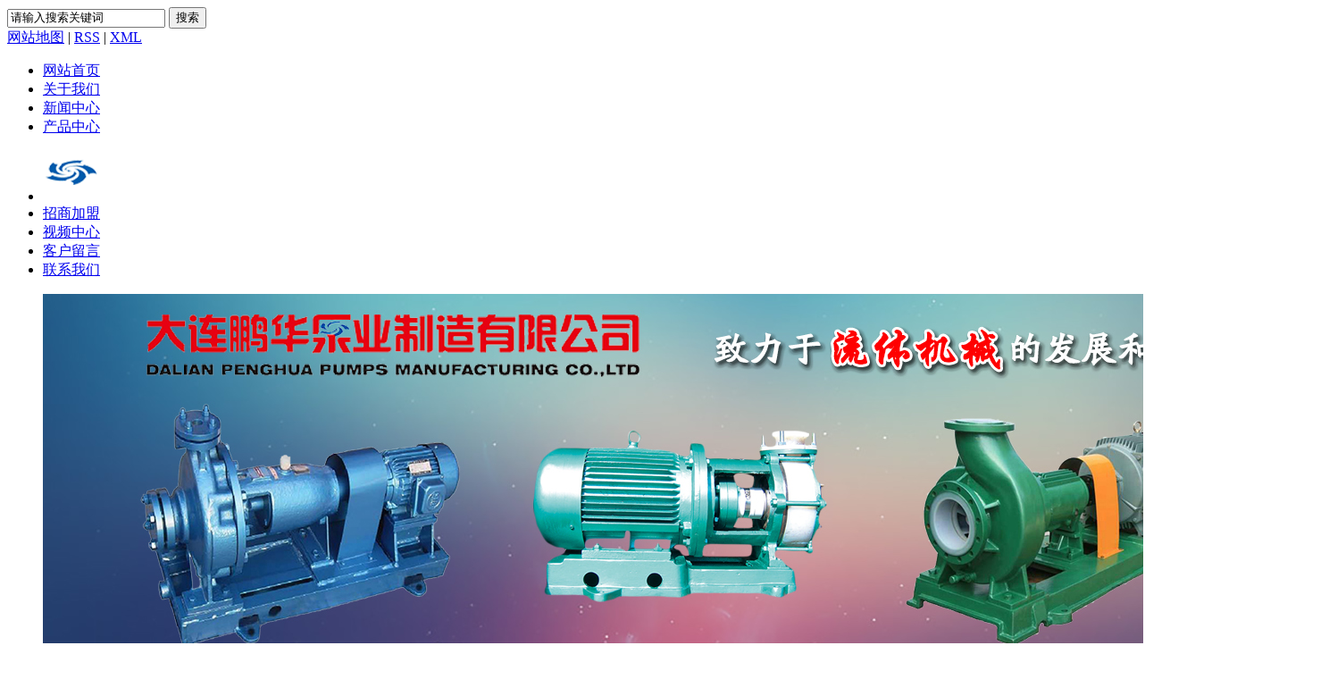

--- FILE ---
content_type: text/html;charset=utf-8
request_url: http://www.dlphby.com/news/
body_size: 10102
content:
<!DOCTYPE html PUBLIC "-//W3C//DTD XHTML 1.0 Transitional//EN" "http://www.w3.org/TR/xhtml1/DTD/xhtml1-transitional.dtd">
<html>
<head>
<meta http-equiv="Content-Type" content="text/html; charset=utf-8" />
<title>新闻中心_大连鹏华泵业制造有限公司</title>
<meta name="keywords" content="新闻中心" />
<meta name="description" content="" />
<link rel="stylesheet" type="text/css" href="http://www.dlphby.com/template/default/style/base.css" />
<link rel="stylesheet" type="text/css" href="http://www.dlphby.com/template/default/style/model.css" />
<link rel="stylesheet" type="text/css" href="http://www.dlphby.com/template/default/style/main.css" />
<script src="http://www.dlphby.com/template/default/js/jquery-1.8.3.min.js"></script>
<script>uaredirect('http://www.dlphby.com/m/');</script>

</head>
<body>
<!-- 公共头部包含 -->
<div id="header">
  <div class="top clearfix">
  	<div class="ww">
              <form method="get" name="formsearch" id="formsearch" action="http://www.dlphby.com/search.php">
          <input type='text' name='wd' id="keyword" value="请输入搜索关键词" />
          <input type="submit" id="s_btn" value="搜索" />
      </form>

  </div>
  	<div class="topLink">
	<div class="k1">
	   
    <a href="http://www.dlphby.com/sitemap/">网站地图</a> |
    <a href="http://www.dlphby.com/rss.xml">RSS</a> |
    <a href="http://www.dlphby.com/sitemap.xml">XML</a>
    </div>
  	</div>
  </div>
  <!-- 导航栏包含 -->

  <div id="menu" >  
  <ul class="nav clearfix">
      <li class="frist"><a href="http://www.dlphby.com/">网站首页</a></li>      
      <li><a href="http://www.dlphby.com/about/">关于我们</a> </li>
      <li><a href="http://www.dlphby.com/news/">新闻中心</a></li>  
      <li><a href="http://www.dlphby.com/product/">产品中心</a> </li>       
                     
      <li class="dd"><a href="http://www.dlphby.com/" class="logo"><img alt="" src="http://www.dlphby.com/data/images/other/20200508151018_354.png" /></a></li>  

      <li><a href="http://www.dlphby.com/about_zsjm/">招商加盟</a></li> 
      <li><a href="http://www.dlphby.com/about_video/">视频中心</a></li>       
      <li><a href="http://www.dlphby.com/message/">客户留言</a></li>
      <li class="last"><a href="http://www.dlphby.com/about/contact.html">联系我们</a></li>
  </ul>
</div> 


<script type="text/javascript">

$(function(){
	$('.nav > li').hover(function(){
		var sec_count  = $(this).find('.sec a').length;
		var a_height   = $(this).find('.sec a').eq(0).height(); 
		var sec_height =  sec_count * a_height;
		$(this).find('.sec').stop().animate({height:sec_height},300);
	},function(){
		$(this).find('.sec').stop().animate({height:0},300);
	});
});


</script>
<script type="text/javascript">
$(function(){
	$(".nav > li a[href='"+window.location.href+"']").addClass('linshi');
});
</script>


  <div class="clearboth"></div>
  </div>
</div>

<div class="topbanner">
<div class="banner">
<ul class="bb">
           <li>
       <a title="大连氟塑料泵" href="/product/fslb731/" target="_blank">
        <img src="http://www.dlphby.com/data/images/banner/20151224133240_565.jpg" alt="大连氟塑料泵" width="1440" height="418" />
       </a>
      </li>
           <li>
       <a title="大连离心泵" href="/product/" target="_blank">
        <img src="http://www.dlphby.com/data/images/banner/20160125095407_813.jpg" alt="大连离心泵" width="1440" height="418" />
       </a>
      </li>
     </ul>
</div>

</div>
<!-- 主体部分 -->
<div id="container" class="clearfix">
	<div class="left">
		<div class="box sort_menu">
		  <h3>新闻中心</h3>
		  
	<ul class="sort">
    	<li class="layer1">
      <a href="http://www.dlphby.com/news/company/" class="list_item">公司新闻</a>
      <div class="layer2" style="display:none;">
      	<ul>
        	        </ul>
      </div>
    </li>
    	<li class="layer1">
      <a href="http://www.dlphby.com/news/xydt/" class="list_item">行业新闻</a>
      <div class="layer2" style="display:none;">
      	<ul>
        	        </ul>
      </div>
    </li>
    	<li class="layer1">
      <a href="http://www.dlphby.com/news/jszx30f/" class="list_item">技术中心</a>
      <div class="layer2" style="display:none;">
      	<ul>
        	        </ul>
      </div>
    </li>
     
</ul>

<script type="text/javascript">
$(".layer1").hover
(
	function()
	{
		if($(this).find(".layer2 li").length > 0)
		{
			$(this).find(".layer2").show();
		}
	},
	function()
	{
		$(this).find(".layer2").hide();
	}
);

$(".layer2 li").hover
(
	function()
	{
		if($(this).find(".layer3 li").length > 0)
		{
			$(this).find(".layer3").show();
		}
	},
	function()
	{
		$(this).find(".layer3").hide();
	}
);
</script>

		</div>
		
		<div class="box sort_product">
		  <h3>产品中心</h3>
		  <ul class="sort">
    	<li class="layer1">
      <a href="http://www.dlphby.com/product/fslb731/" class="list_item">氟塑料泵</a>
      <div class="layer2" style="display:none;">
      	<ul>
        	         	  <li>
				<a href="http://www.dlphby.com/product/cfbe12/" class="list_item">衬氟泵</a>
								<div class="layer3" >
					<ul>
										<li>
						<a href="http://www.dlphby.com/product/cfbzlxb9a1/" class="list_item">衬氟标准离心泵</a>
					</li>
										<li>
						<a href="http://www.dlphby.com/product/cfhglcb4f4/" class="list_item">衬氟化工流程泵</a>
					</li>
										<li>
						<a href="http://www.dlphby.com/product/cfzxbccb/" class="list_item">衬氟自吸泵</a>
					</li>
										</ul>
				</div>
							  </li>
                     	  <li>
				<a href="http://www.dlphby.com/product/qfb5f3/" class="list_item">全氟泵</a>
							  </li>
                    </ul>
      </div>
    </li>
    	<li class="layer1">
      <a href="http://www.dlphby.com/product/lxb33f/" class="list_item">离心泵</a>
      <div class="layer2" style="display:none;">
      	<ul>
        	        </ul>
      </div>
    </li>
    	<li class="layer1">
      <a href="http://www.dlphby.com/product/hgb63d/" class="list_item">化工泵</a>
      <div class="layer2" style="display:none;">
      	<ul>
        	        </ul>
      </div>
    </li>
    	<li class="layer1">
      <a href="http://www.dlphby.com/product/lsb175/" class="list_item">立式泵</a>
      <div class="layer2" style="display:none;">
      	<ul>
        	         	  <li>
				<a href="http://www.dlphby.com/product/yxbacd/" class="list_item">液下泵</a>
								<div class="layer3" >
					<ul>
										<li>
						<a href="http://www.dlphby.com/product/czyxb20a/" class="list_item">长轴液下泵</a>
					</li>
										<li>
						<a href="http://www.dlphby.com/product/nfsyxb546/" class="list_item">耐腐蚀液下泵</a>
					</li>
										</ul>
				</div>
							  </li>
                     	  <li>
				<a href="http://www.dlphby.com/product/gdbf35/" class="list_item">管道泵</a>
							  </li>
                     	  <li>
				<a href="http://www.dlphby.com/product/tdbdb0/" class="list_item">筒袋泵</a>
							  </li>
                     	  <li>
				<a href="http://www.dlphby.com/product/clbf2c/" class="list_item">除硫泵</a>
							  </li>
                    </ul>
      </div>
    </li>
    	<li class="layer1">
      <a href="http://www.dlphby.com/product/wsbf64/" class="list_item">卧式泵</a>
      <div class="layer2" style="display:none;">
      	<ul>
        	         	  <li>
				<a href="http://www.dlphby.com/product/bzhglcb67e/" class="list_item">标准化工流程泵</a>
							  </li>
                     	  <li>
				<a href="http://www.dlphby.com/product/nfshglcba3b/" class="list_item">耐腐蚀化工流程泵</a>
							  </li>
                     	  <li>
				<a href="http://www.dlphby.com/product/nfslxbcc9/" class="list_item">耐腐蚀离心泵</a>
							  </li>
                     	  <li>
				<a href="http://www.dlphby.com/product/syhglcb009/" class="list_item">石油化工流程泵</a>
							  </li>
                     	  <li>
				<a href="http://www.dlphby.com/product/hlb4ba/" class="list_item">混流泵</a>
							  </li>
                     	  <li>
				<a href="http://www.dlphby.com/product/ybee9/" class="list_item">油泵</a>
							  </li>
                     	  <li>
				<a href="http://www.dlphby.com/product/djb9a7/" class="list_item">多级泵</a>
							  </li>
                     	  <li>
				<a href="http://www.dlphby.com/product/sxb7eb/" class="list_item">双吸泵</a>
							  </li>
                     	  <li>
				<a href="http://www.dlphby.com/product/zlb586/" class="list_item">轴流泵</a>
							  </li>
                     	  <li>
				<a href="http://www.dlphby.com/product/zxb1c8/" class="list_item">自吸泵</a>
							  </li>
                     	  <li>
				<a href="http://www.dlphby.com/product/xllgycbb09/" class="list_item">小流量高扬程泵</a>
							  </li>
                     	  <li>
				<a href="http://www.dlphby.com/product/bxgzlb639/" class="list_item">不锈钢直联泵</a>
							  </li>
                     	  <li>
				<a href="http://www.dlphby.com/product/ggztb276/" class="list_item">高硅铸铁泵</a>
							  </li>
                     	  <li>
				<a href="http://www.dlphby.com/product/xlb8d7/" class="list_item">旋流泵</a>
							  </li>
                     	  <li>
				<a href="http://www.dlphby.com/product/dzjgf94/" class="list_item">底座加工</a>
							  </li>
                    </ul>
      </div>
    </li>
     
</ul>

<script type="text/javascript">
$(".layer1").hover
(
	function()
	{   
		if($(this).find(".layer2 li").length > 0)
		{
			$(this).find(".layer2").stop().show();

		}
		$(this).addClass("change");
	},
	function()
	{
		$(this).find(".layer2").stop().hide();
		$(this).removeClass("change");
	}
);
</script>
		</div>
		
<div class="box n_news"  
style="display:none;">
			<h3>新闻资讯</h3>
			<div class="content">
			   <ul class="news_list new1">
			   	   			       <li><a href="http://www.dlphby.com/news/486.html" title="大连化工泵的流量和扬程如何匹配更佳">大连化工泵的流量和扬程如何...</a></li>
			     			       <li><a href="http://www.dlphby.com/news/485.html" title="大连离心泵轴承过热是什么原因怎么降温">大连离心泵轴承过热是什么原...</a></li>
			     			       <li><a href="http://www.dlphby.com/news/484.html" title="大连离心泵扬程不够是什么原因导致的">大连离心泵扬程不够是什么原...</a></li>
			     			       <li><a href="http://www.dlphby.com/news/483.html" title="大连化工泵的故障排查方法有哪些？">大连化工泵的故障排查方法有...</a></li>
			     			       <li><a href="http://www.dlphby.com/news/482.html" title="大连化工泵的振动原因及解决方法是什么？">大连化工泵的振动原因及解决...</a></li>
			     			       <li><a href="http://www.dlphby.com/news/481.html" title="大连离心泵的结构特点对其性能有哪些影响？">大连离心泵的结构特点对其性...</a></li>
			     			   </ul>
			</div>
		</div>
		<div class="box n_news"  
style="display:none;">
			<h3>热门关键词</h3>
			<div class="content">
			   <ul class="news_list words">
			   	 			       <li><a href="http://www.dlphby.com/search.php?wd=旋流泵" title="旋流泵">旋流泵</a></li>
			     			       <li><a href="http://www.dlphby.com/search.php?wd=立式管线泵" title="立式管线泵">立式管线泵</a></li>
			     			       <li><a href="http://www.dlphby.com/search.php?wd=立式泵" title="立式泵">立式泵</a></li>
			     			       <li><a href="http://www.dlphby.com/search.php?wd=化工泵" title="化工泵">化工泵</a></li>
			     			       <li><a href="http://www.dlphby.com/search.php?wd=大连离心泵" title="大连离心泵">大连离心泵</a></li>
			     			       <li><a href="http://www.dlphby.com/search.php?wd=水泵" title="水泵">水泵</a></li>
			     			       <li><a href="http://www.dlphby.com/search.php?wd=耐酸泵" title="耐酸泵">耐酸泵</a></li>
			     			       <li><a href="http://www.dlphby.com/search.php?wd=衬氟自吸泵" title="衬氟自吸泵">衬氟自吸泵</a></li>
			     			       <li><a href="http://www.dlphby.com/search.php?wd=多级泵" title="多级泵">多级泵</a></li>
			     			       <li><a href="http://www.dlphby.com/search.php?wd=管道泵" title="管道泵">管道泵</a></li>
			     			       <li><a href="http://www.dlphby.com/search.php?wd=除硫泵" title="除硫泵">除硫泵</a></li>
			     			       <li><a href="http://www.dlphby.com/search.php?wd=液下泵" title="液下泵">液下泵</a></li>
			     			       <li><a href="http://www.dlphby.com/search.php?wd=筒袋泵" title="筒袋泵">筒袋泵</a></li>
			     			       <li><a href="http://www.dlphby.com/search.php?wd=双吸泵" title="双吸泵">双吸泵</a></li>
			     			       <li><a href="http://www.dlphby.com/search.php?wd=卧式多级泵" title="卧式多级泵">卧式多级泵</a></li>
			     			   </ul>
			</div>
		</div>
        <div class="box n_contact">
		  <h3>联系我们</h3>
		  <p class="content"><p>大连鹏华泵业制造有限公司</p><p>联系人：刘经理</p><p>电话：13909842720</p><p>&nbsp; &nbsp; 0411-86398865&nbsp;</p><p>邮箱：13998522902@163.com</p><p>地址：大连旅顺刘家沟140-1号</p><p>邮编：116041</p><p>网址：www.dlphby.com</p></p>
		</div>
	</div>
	<div class="right">
	  <div class="sitemp clearfix">
	    <h2>
	新闻中心

	    </h2>
	    <div class="site">您的当前位置：
	    
	 <a href="http://www.dlphby.com/">首 页</a>&nbsp;>>&nbsp;<a href="http://www.dlphby.com/news/">新闻中心</a>

	    </div>
	  </div>
	  <div class="content">
	   
	<ul class="news_list clearfix">
    	<li>
	<h3><a href="http://www.dlphby.com/news/486.html" title="大连化工泵的流量和扬程如何匹配更佳">大连化工泵的流量和扬程如何匹配更佳</a></h3>
	<div>
	一、大连化工泵流量与扬程的基本概念在化工生产过程中，泵作为流体输送的核心设备，其性能参数的选择直接关系到整个系统的运行效率和能耗水平。流量和扬程作为泵的两个基本参数，它们的合理匹配是确保化工生产稳定运行的关键。1.1流量的定义与影响因素流量
	</div>
	<span>发布时间：2025-12-16&nbsp;&nbsp;&nbsp;点击次数：6</span>
	</li>
	<hr/>
    	<li>
	<h3><a href="http://www.dlphby.com/news/485.html" title="大连离心泵轴承过热是什么原因怎么降温">大连离心泵轴承过热是什么原因怎么降温</a></h3>
	<div>
	一、离心泵轴承过热的主要原因大连离心泵轴承过热是常见的运行故障之一，可能导致设备损坏甚至安全事故。了解其成因对预防和处理至关重要。1.润滑系统问题润滑不良是轴承过热的常见原因：润滑油不足或变质：油位过低导致润滑不充分；油品氧化、污染或混入水
	</div>
	<span>发布时间：2025-11-14&nbsp;&nbsp;&nbsp;点击次数：4</span>
	</li>
	<hr/>
    	<li>
	<h3><a href="http://www.dlphby.com/news/484.html" title="大连离心泵扬程不够是什么原因导致的">大连离心泵扬程不够是什么原因导致的</a></h3>
	<div>
	大连离心泵作为工业生产中广泛应用的流体输送设备，其性能参数直接关系到整个系统的运行效率。扬程作为离心泵的核心性能指标之一，一旦出现不足将严重影响工艺流程。一、设计选型不当导致的扬程不足泵型选择错误：不同型号的离心泵有其特定的扬程-流量特性曲
	</div>
	<span>发布时间：2025-10-15&nbsp;&nbsp;&nbsp;点击次数：26</span>
	</li>
	<hr/>
    	<li>
	<h3><a href="http://www.dlphby.com/news/483.html" title="大连化工泵的故障排查方法有哪些？">大连化工泵的故障排查方法有哪些？</a></h3>
	<div>
	大连化工泵作为化工生产中不可或缺的设备，其运行状态直接影响到生产效率和安全性。因此，及时有效地排查化工泵的故障至关重要。1.初步检查在排查化工泵故障之前，先应进行初步检查，以确定问题的可能范围。电源检查：确保电源连接正常，电压稳定。检查电机
	</div>
	<span>发布时间：2025-08-15&nbsp;&nbsp;&nbsp;点击次数：21</span>
	</li>
	<hr/>
    	<li>
	<h3><a href="http://www.dlphby.com/news/482.html" title="大连化工泵的振动原因及解决方法是什么？">大连化工泵的振动原因及解决方法是什么？</a></h3>
	<div>
	大连化工泵在运行过程中出现振动是一个常见的问题，振动不仅会影响泵的正常运行，还可能导致设备损坏、效率下降，甚至引发安全事故。因此，分析化工泵振动的原因并采取相应的解决措施至关重要。一、化工泵振动的原因机械原因转子不平衡：转子是泵的核心部件，
	</div>
	<span>发布时间：2025-07-16&nbsp;&nbsp;&nbsp;点击次数：30</span>
	</li>
	<hr/>
    	<li>
	<h3><a href="http://www.dlphby.com/news/481.html" title="大连离心泵的结构特点对其性能有哪些影响？">大连离心泵的结构特点对其性能有哪些影响？</a></h3>
	<div>
	在选择离心泵时，需要根据实际需求确定流量、扬程、功率等参数，同时考虑液体的性质（如粘度、腐蚀性等）以及工作环境（如温度、压力等）。此外，离心泵的维护对于其长期稳定运行至关重要，主要包括定期检查轴承、密封装置的磨损情况，及时更换损坏的部件，以
	</div>
	<span>发布时间：2025-05-16&nbsp;&nbsp;&nbsp;点击次数：7</span>
	</li>
	<hr/>
    	<li>
	<h3><a href="http://www.dlphby.com/news/480.html" title="大连离心泵的基本概念与工作原理">大连离心泵的基本概念与工作原理</a></h3>
	<div>
	大连离心泵是一种广泛应用于工业、农业、建筑等领域的流体输送设备。它通过旋转的叶轮将机械能转化为流体的动能和压力能，从而实现液体的输送。离心泵的主要组成部分包括泵体、叶轮、轴、轴承、密封装置和驱动装置等。1.离心泵的工作原理离心泵的工作原理基
	</div>
	<span>发布时间：2025-04-15&nbsp;&nbsp;&nbsp;点击次数：64</span>
	</li>
	<hr/>
    	<li>
	<h3><a href="http://www.dlphby.com/news/479.html" title="大连化工泵种类繁多，如何选择适合的款式？">大连化工泵种类繁多，如何选择适合的款式？</a></h3>
	<div>
	化工泵广泛应用于化工、石油、造纸、电力、冶金、食品等领域，其主要作用是输送各种液态或半固体材料，如腐蚀性液体、高温液体、粘稠液体等。根据不同的要求，可以选择离心泵、螺杆泵、隔膜泵等不同类型的泵。化工泵在使用过程中需要定期维护保养，保持泵的正
	</div>
	<span>发布时间：2025-02-14&nbsp;&nbsp;&nbsp;点击次数：47</span>
	</li>
	<hr/>
    	<li>
	<h3><a href="http://www.dlphby.com/news/478.html" title="哪种大连化工泵适合输送高腐蚀介质？">哪种大连化工泵适合输送高腐蚀介质？</a></h3>
	<div>
	化工泵在化工生产中扮演着重要角色，它的性能和运行状态直接关系到生产的效率和安全性。因此，对化工泵的选型、使用和维护都需认真对待，确保泵的正常运行，提高生产效率，保障生产安全。化工泵的性能参数主要包括流量、扬程、效率、功率等。流量是指单位时间
	</div>
	<span>发布时间：2025-01-13&nbsp;&nbsp;&nbsp;点击次数：49</span>
	</li>
	<hr/>
    	<li>
	<h3><a href="http://www.dlphby.com/news/477.html" title="大连离心泵的参数对使用效果有什么影响？">大连离心泵的参数对使用效果有什么影响？</a></h3>
	<div>
	离心泵作为一种重要的流体输送设备，在工农业生产、市政建设、矿山排水等领域发挥着重要作用。通过离心力的作用，离心泵能够将液体从吸入口输送到需要的地方，实现了液体的快速、高效输送。在未来的发展中，离心泵将继续不断地进行改进和优化，以适应不同领域
	</div>
	<span>发布时间：2024-11-13&nbsp;&nbsp;&nbsp;点击次数：52</span>
	</li>
	<hr/>
    <div class="clearboth"></div>
</ul>
			<div class="pageController"><div class="t1"><span>共298条</span><sapn>每页10条</sapn><span>页次：1/30</span></div><div class="t2"><span id='current'>1</span><a href="http://www.dlphby.com/news/p2.html">2</a><a href="http://www.dlphby.com/news/p3.html">3</a><a href="http://www.dlphby.com/news/p4.html">4</a><a href="http://www.dlphby.com/news/p5.html">5</a><a href="http://www.dlphby.com/news/p6.html">6</a><a href="http://www.dlphby.com/news/p7.html">7</a><a href="http://www.dlphby.com/news/p8.html">8</a><a href="http://www.dlphby.com/news/p9.html">9</a><a href="http://www.dlphby.com/news/p10.html">10</a><a href="http://www.dlphby.com/news/p2.html">下一页</a><a href="http://www.dlphby.com/news/p30.html">尾页</a><select onChange="window.location=this.options[this.selectedIndex].value"><option value='http://www.dlphby.com/news/p1.html' selected = "selected">第1页</option><option value='http://www.dlphby.com/news/p2.html'>第2页</option><option value='http://www.dlphby.com/news/p3.html'>第3页</option><option value='http://www.dlphby.com/news/p4.html'>第4页</option><option value='http://www.dlphby.com/news/p5.html'>第5页</option><option value='http://www.dlphby.com/news/p6.html'>第6页</option><option value='http://www.dlphby.com/news/p7.html'>第7页</option><option value='http://www.dlphby.com/news/p8.html'>第8页</option><option value='http://www.dlphby.com/news/p9.html'>第9页</option><option value='http://www.dlphby.com/news/p10.html'>第10页</option><option value='http://www.dlphby.com/news/p11.html'>第11页</option><option value='http://www.dlphby.com/news/p12.html'>第12页</option><option value='http://www.dlphby.com/news/p13.html'>第13页</option><option value='http://www.dlphby.com/news/p14.html'>第14页</option><option value='http://www.dlphby.com/news/p15.html'>第15页</option><option value='http://www.dlphby.com/news/p16.html'>第16页</option><option value='http://www.dlphby.com/news/p17.html'>第17页</option><option value='http://www.dlphby.com/news/p18.html'>第18页</option><option value='http://www.dlphby.com/news/p19.html'>第19页</option><option value='http://www.dlphby.com/news/p20.html'>第20页</option><option value='http://www.dlphby.com/news/p21.html'>第21页</option><option value='http://www.dlphby.com/news/p22.html'>第22页</option><option value='http://www.dlphby.com/news/p23.html'>第23页</option><option value='http://www.dlphby.com/news/p24.html'>第24页</option><option value='http://www.dlphby.com/news/p25.html'>第25页</option><option value='http://www.dlphby.com/news/p26.html'>第26页</option><option value='http://www.dlphby.com/news/p27.html'>第27页</option><option value='http://www.dlphby.com/news/p28.html'>第28页</option><option value='http://www.dlphby.com/news/p29.html'>第29页</option><option value='http://www.dlphby.com/news/p30.html'>第30页</option></select><div style="clear:both;"></div></div><div style="clear:both;"></div></div> 
	
	  </div>
	  	</div>
</div>
<div id="footer">
    <div class="nav_foot">
    <p><a href="/">网站首页</a> | <a href="/about/">关于我们</a> | <a href="/product/">产品中心</a> | <a href="/news/">新闻中心</a> | <a href="/message/">在线留言</a>&nbsp;|&nbsp;<a href="/about/contact.html">联系我们</a>&nbsp;</p></div>
    <div class="copyright">Copyright ©http://www.dlphby.com/ 大连鹏华泵业制造有限公司 专业从事于<a href="http://www.dlphby.com/search.php?wd="></a>,<a href="http://www.dlphby.com/search.php?wd="></a>,<a href="http://www.dlphby.com/search.php?wd="></a>, 欢迎来电咨询!<br /> <a href="http://beian.miit.gov.cn/">辽ICP备15016686号</a>&nbsp;&nbsp;Powered by <a rel="nofollow" href="http://www.cn86.cn/">祥云平台</a>&nbsp;&nbsp;技术支持：<a rel='nofollow' href='http://www.cn411.net' target='_blank'>联企科技</a> <script>
var _hmt = _hmt || [];
(function() {
  var hm = document.createElement("script");
  hm.src = "//hm.baidu.com/hm.js?cdd8ee0cc6e29792d2ccc38354e6b704";
  var s = document.getElementsByTagName("script")[0]; 
  s.parentNode.insertBefore(hm, s);
})();
</script> </div>
    <div style="text-align:center;display:none;">主营区域：
                            <span><a href="http://www.dlphby.com/neimenggu.html">内蒙古</a></span>
                            <span><a href="http://www.dlphby.com/dalian.html">大连</a></span>
                            <span><a href="http://www.dlphby.com/shenyang.html">沈阳</a></span>
                            <span><a href="http://www.dlphby.com/anshan.html">鞍山</a></span>
                            <span><a href="http://www.dlphby.com/hebei.html">河北</a></span>
                            <span><a href="http://www.dlphby.com/shandong.html">山东</a></span>
                            <span><a href="http://www.dlphby.com/shanxi.html">山西</a></span>
                            <span><a href="http://www.dlphby.com/xinjiang.html">新疆</a></span>
                            <span><a href="http://www.dlphby.com/gansu.html">甘肃</a></span>
                            <span><a href="http://www.dlphby.com/heilongjiang.html">黑龙江</a></span>
                        </div>
</div>
<link rel="stylesheet" type="text/css" href="http://www.dlphby.com/template/default/style/kf.css" />
<div class="kf clearfix">
  <div class="kf_btn">
    <span>在线客服</span>
    <div class='open'></div>
  </div>

  <div class="kf_main">
    <div class='top_bg'>
    </div>
    <div class='top_center'>
         <ul class="kf_list">
                          <li>
           <a  href="http://wpa.qq.com/msgrd?v=3&uin=630552307&site=qq&menu=yes" target="_blank" >
           <img src="http://www.dlphby.com/template/default/images/kf/qq.png"><span>客户服务</span>
        </a></li>
                </ul>
     <img style="margin-left:5px; cursor:pointer;" id='hidden_share' src="http://www.dlphby.com/template/default/images/kf/share.gif">
      <div class='e_code'>
         <img class="code" src="http://www.dlphby.com/data/images/other/20160108110032_192.png" alt="二维码" />
         <h3>扫描二维码</h3>
      </div>
     
    </div>
        <div class='bottom_bg'> </div>
      </div>
</div>


<div class="alignCenter">
  <div class="title">
      分享 <img src="http://www.dlphby.com/template/default/images/kf/chahao.jpg">
  </div>
  <div class='content'>
     <div class="bdsharebuttonbox"><a href="#" class="bds_more" data-cmd="more"></a><a href="#" class="bds_mshare" data-cmd="mshare" title="分享到一键分享"></a><a href="#" class="bds_tsina" data-cmd="tsina" title="分享到新浪微博"></a><a href="#" class="bds_tqq" data-cmd="tqq" title="分享到腾讯微博"></a><a href="#" class="bds_kaixin001" data-cmd="kaixin001" title="分享到开心网"></a><a href="#" class="bds_tieba" data-cmd="tieba" title="分享到百度贴吧"></a><a href="#" class="bds_tsohu" data-cmd="tsohu" title="分享到搜狐微博"></a><a href="#" class="bds_qzone" data-cmd="qzone" title="分享到QQ空间"></a><a href="#" class="bds_weixin" data-cmd="weixin" title="分享到微信"></a><a href="#" class="bds_sohu" data-cmd="sohu" title="分享到搜狐白社会"></a></div>
<script>window._bd_share_config={"common":{"bdSnsKey":{},"bdText":"","bdMini":"2","bdMiniList":false,"bdPic":"","bdStyle":"0","bdSize":"16"},"share":{}};with(document)0[(getElementsByTagName('head')[0]||body).appendChild(createElement('script')).src='http://bdimg.share.baidu.com/static/api/js/share.js?v=89860593.js?cdnversion='+~(-new Date()/36e5)];</script>
  </div>
</div>


<script type="text/javascript"> 
    var href="data/images/other/20160108110032_192.png";
    if(href=="")
    {
       $(".code").css("display","none");
    }
    var currentid='4';
    if(currentid!='7')
    {
      switch(currentid)
      {
          case '1':
          $('.kf_btn').css('background','url("http://www.dlphby.com/template/default/images/kf/qing.png") left 33px no-repeat');
          $('.top_bg').css('background','url("http://www.dlphby.com/template/default/images/kf/qing1.png") left bottom no-repeat');
          break;

          case '2':
          $('.kf_btn').css('background','url("http://www.dlphby.com/template/default/images/kf/puper.png") left 33px no-repeat');
          $('.top_bg').css('background','url("http://www.dlphby.com/template/default/images/kf/puple1.png") left bottom no-repeat');
          break;

          case '3':
          $('.kf_btn').css('background','url("http://www.dlphby.com/template/default/images/kf/kefu_yellow.png") left 33px no-repeat');
          $('.top_bg').css('background','url("http://www.dlphby.com/template/default/images/kf/yellow1.png") left bottom no-repeat');
          break;

          case '4':
          $('.kf_btn').css('background','url("http://www.dlphby.com/template/default/images/kf/kefu_left.png") left 33px no-repeat');
          $('.top_bg').css('background','url("http://www.dlphby.com/template/default/images/kf/red1.png") left bottom no-repeat');
          break;

          case '5':
          $('.kf_btn').css('background','url("http://www.dlphby.com/template/default/images/kf/kefu_cheng.png") left 33px no-repeat');
          $('.top_bg').css('background','url("http://www.dlphby.com/template/default/images/kf/cheng1.png") left bottom no-repeat');
          break;

          case '6':
          $('.kf_btn').css('background','url("http://www.dlphby.com/template/default/images/kf/green.png") left 33px no-repeat');
          $('.top_bg').css('background','url("http://www.dlphby.com/template/default/images/kf/green1.png") left bottom no-repeat');
          break;
 
      }
    }
    var _windowScrollTop=0;    //滚动条距离顶端距离  
    var _windowWidth=$(window).width(); //窗口宽度  
    $(window).scroll(actionEvent).resize(actionEvent);  //监听滚动条事件和窗口缩放事件  
        //响应事件  
    function actionEvent(){  
        _windowScrollTop = $(window).scrollTop();  //获取当前滚动条高度  
     //   _windowWidth=$(window).width();//获取当前窗口宽度  
        moveQQonline();//移动面板  
    }  
        //移动面板  
    function moveQQonline(){  
                //.stop()首先将上一次的未完事件停止，否则IE下会出现慢速僵死状态，然后重新设置面板的位置。  
        $(".kf").stop().animate({  
              top: _windowScrollTop+100
             }, "fast"); 
        $('.alignCenter').stop().animate({  
              top: _windowScrollTop+133
             }, "fast"); 
    }  
$(".kf_btn").toggle(
  function(){
    $('.open').addClass('close');
    $('.alignCenter').hide();
    $(".kf_main").animate({width:'hide',opacity:'hide'},'normal',function(){
      $(".kf_main").hide();
      var href="data/images/other/20160108110032_192.png";
      if(href==""){
        $(".code").css("display","none");
      }else{
        $('.e_code img').animate({width:'hide',opacity:'hide'});
      }
      
    });
  },
  function(){ 
    $('.open').removeClass('close');
    $(".kf_main").animate({opacity:'show'},'normal',function(){
      $(".kf_main").show();
      var href="data/images/other/20160108110032_192.png";
      if(href==""){
        $(".code").css("display","none");
      }else{
        $('.e_code img').animate({opacity:'show'});
      }
      
    });
  }
);

$('#hidden_share').click(function(){
    $('.alignCenter').show();
})
$('.alignCenter .title img').click(function(){
    $('.alignCenter').hide();
})
</script>

    <!--[if IE 6]>  
<style type="text/css">
#m_div{position:absolute;}
</style>  
<![endif]-->
<div id="m_div">
<div class="w_title">
	<div id="m_top"></div>
	<div id="m_mid"></div>
	<div id="m_bot">欢迎给我们留言</div>
	<a href="javascript:void(0);" class="m_close" title="最小化"></a>
</div>
<form class="message w_message" action="http://www.dlphby.com/message/" method="post">
<input name="action" type="hidden" value="saveadd" />
 

 <div class='index_message'>
     <span class="m_label d_label">请在此输入留言内容，我们会尽快与您联系。</span>
	 <textarea id="content" rows="2" cols="80" name="content" class="m_input"></textarea>
 </div>

 <div class='name_input clearfix'>
     <div class='input_left'>
         姓名
     </div>
     <div class='input_right'>
         <span class="m_label">联系人</span>   
         <input id="name" name="name" type="text" class="m_input" />
     </div>
 </div>


 <div class='name_input clearfix'>
     <div class='input_left'>
         电话
     </div>
     <div class='input_right'>
       <span class="m_label">座机/手机号码</span>
	<input id="contact" name="contact" type="text" class="m_input" />
     </div>
 </div>
 
 
	   <div id="code">
	   <input id="checkcode" name="checkcode" type="text" /> 
	   <img id="checkCodeImg" src="http://www.dlphby.com/data/include/imagecode.php?act=verifycode" onclick="changCode('http://www.dlphby.com/')"  />
	     </div>
 
 
<div class="m_under">
	<input type="submit" class="msgbtn" name="btn" value="发送" />
</div>
</form>
</div>
<script type="text/javascript">
$(".w_title").toggle(function(){
	$(".w_message").hide();
	$(".m_close").attr("title","最大化");
	$(".m_close").addClass("m_open");	
},
function(){
	$(".w_message").show();
	$(".m_close").attr("title","最小化");	
	$(".m_close").removeClass("m_open");
}
);
var currentid='4';
if(currentid!='7')
{
	switch(currentid)
	{
		case '1':
		 $('#m_top').css('background','#3cb6a2');
		 $('#m_mid').css('background','#3cb6a2');
		 $('#m_bot').css('background','#3cb6a2');
		 $('.w_message').css('border-color','#3cb6a2');
		 $('.w_message .msgbtn').css('background','url("http://www.dlphby.com/template/default/images/newadd/style1.png") left bottom no-repeat');
		break;

		case '2':
		  $('#m_top').css('background','#8039c5');
		  $('#m_mid').css('background','#8039c5');
		  $('#m_bot').css('background','#8039c5');
		  $('.w_message').css('border-color','#8039c5');
		  $('.w_message .msgbtn').css('background','url("http://www.dlphby.com/template/default/images/newadd/style2.png") left bottom no-repeat');
		break;

		case '3':
		  $('#m_top').css('background','#ffc50c');
		  $('#m_mid').css('background','#ffc50c');
		  $('#m_bot').css('background','#ffc50c');
		  $('.w_message').css('border-color','#ffc50c');
		  $('.w_message .msgbtn').css('background','url("http://www.dlphby.com/template/default/images/newadd/style3.png") left bottom no-repeat');
		break;

		case '4':
		  $('#m_top').css('background','#ed2b36');
		  $('#m_mid').css('background','#ed2b36');
		  $('#m_bot').css('background','#ed2b36');
		  $('.w_message').css('border-color','#ed2b36');
		  $('.w_message .msgbtn').css('background','url("http://www.dlphby.com/template/default/images/newadd/style4.png") left bottom no-repeat');
		break;

		case '5':
		  $('#m_top').css('background','#e4531a');
		  $('#m_mid').css('background','#e4531a');
		  $('#m_bot').css('background','#e4531a');
		  $('.w_message').css('border-color','#e4531a');
		  $('.w_message .msgbtn').css('background','url("http://www.dlphby.com/template/default/images/newadd/style5.png") left bottom no-repeat');
		break;

		case '6':
		  $('#m_top').css('background','#74cb17');
		  $('#m_mid').css('background','#74cb17');
		  $('#m_bot').css('background','#74cb17');
		  $('.w_message').css('border-color','#74cb17');
		  $('.w_message .msgbtn').css('background','url("http://www.dlphby.com/template/default/images/newadd/style6.png") left bottom no-repeat');
		break;
 
	}
}
</script>

<script type='text/javascript'>
    (function(m, ei, q, i, a, j, s) {
        m[i] = m[i] || function() {
            (m[i].a = m[i].a || []).push(arguments)
        };
        j = ei.createElement(q),
            s = ei.getElementsByTagName(q)[0];
        j.async = true;
        j.charset = 'UTF-8';
        j.src = 'https://static.meiqia.com/dist/meiqia.js?_=t';
        s.parentNode.insertBefore(j, s);
    })(window, document, 'script', '_MEIQIA');
    _MEIQIA('entId', 222591);
</script>
<!--底部JS加载区域-->
<script type="text/javascript" src="http://www.dlphby.com/template/default/js/common.js"></script>
<script type="text/javascript" src="http://www.dlphby.com/template/default/js/message.js"></script>
<script>
	bb1();	  //首页banner切换
	scroll(); //产品滚
	scroll2(); //产品滚动动
</script>
</body>
</html>